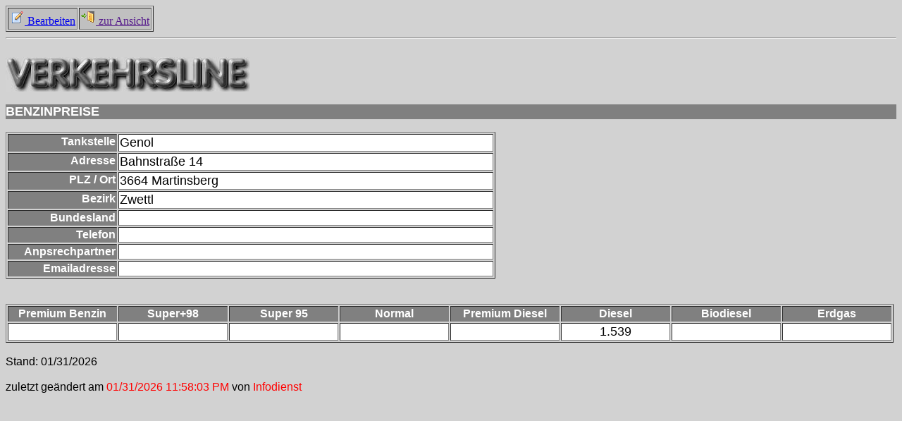

--- FILE ---
content_type: text/html; charset=UTF-8
request_url: https://www3.arboe.at/ARBOE/lverk_ec.nsf/430b54cf09bb818ec12568e3003ebe8a/11a5972b737fe73fc1258100003e509c?OpenDocument
body_size: 7965
content:
<!DOCTYPE HTML PUBLIC "-//W3C//DTD HTML 4.01 Transitional//EN">
<html>
<head>
<title>Benzinpreiseingabe</title>
<script language="JavaScript" type="text/javascript">
<!-- 
function valpreis(feld)	{	var tmp_value;	var tmp_return;		tmp_return = true;	var bErr = false;		if(feld.value.indexOf(",")==0)		{			feld.value = feld.value + "000";		}		 			if(feld.value.indexOf(",")==-1)		{			tmp_value = feld.value + ",000";		}	else		{			tmp_value = feld.value;		}	 		if(tmp_value.indexOf(",")<2)		{			if(tmp_value.length - tmp_value.indexOf(",")>4)				{					bErr = true;				}		}	else		{			bErr = true;					}				if(bErr == true)		{					alert("Bitte überprüfen Sie Ihre Eingabe im Feld: " + feld.name);			feld.focus();			tmp_return = false;								}	     return tmp_return;			}
// -->
</script>

<script language="JavaScript" type="text/javascript">
<!-- 
document._domino_target = "_self";
function _doClick(v, o, t) {
  var returnValue = false;
  var url="/ARBOE/lverk_ec.nsf/430b54cf09bb818ec12568e3003ebe8a/11a5972b737fe73fc1258100003e509c?OpenDocument&Click=" + v;
  if (o.href != null) {
    o.href = url;
    returnValue = true;
  } else {
    if (t == null)
      t = document._domino_target;
    window.open(url, t);
  }
  return returnValue;
}
// -->
</script>
</head>
<body text="#000000" bgcolor="#D2D2D2">

<form onsubmit="return valpreis(window.document.forms[0].Super98) &amp;&amp; valpreis(window.document.forms[0].Super95) &amp;&amp; valpreis(window.document.forms[0].Normal) &amp;&amp;valpreis(window.document.forms[0].Diesel);	return true;" action="">
<table border="1" cellspacing="2" cellpadding="2">
<tr valign="middle" bgcolor="#C0C0C0"><td><a href="/ARBOE/lverk_ec.nsf/430b54cf09bb818ec12568e3003ebe8a/11a5972b737fe73fc1258100003e509c?EditDocument" target="_self"><img border="0" src="/icons/actn005.gif" alt="Bearbeiten" height="21" width="21"> Bearbeiten</a></td><td><a onclick="//alert(window.document.forms[0].Bundesland.value);pfad = window.location.pathname.indexOf(&quot;nsf&quot;);schnitt = window.location.pathname.substr(0,pfad);/*ansicht = window.document.forms[0].Bundesland.value;switch(ansicht){ case &quot;Burgenland&quot;: view = &quot;nsf/bgldWeb?OpenView&quot;; break; case &quot;Kärnten&quot;: view = &quot;nsf/kntWeb?OpenView&quot;; break; case &quot;Tirol&quot;: view = &quot;nsf/tirolWeb?OpenView&quot;; break; case &quot;Vorarlberg&quot;:  view = &quot;nsf/vbgWeb?OpenView&quot;; break; case &quot;Steiermark&quot;:  view = &quot;nsf/stmkWeb?OpenView&quot;; break; case &quot;Oberösterreich&quot;:  view = &quot;nsf/ooeWeb?OpenView&quot;; break; case &quot;Niederösterreich&quot;:  view = &quot;nsf/noeWeb?OpenView&quot;; break; case &quot;Salzburg&quot;:  view = &quot;nsf/sbgWeb?OpenView&quot;; break; default:  view = &quot;nsf/wienWeb?OpenView&quot;; break;} */str = 'http://' + window.location.hostname + schnitt + &quot;nsf/tankstellenweb?openpage&quot;;//alert(str);window.location = str;return false;" href=""><img border="0" src="/icons/actn112.gif" alt="zur Ansicht" height="21" width="21"> zur Ansicht</a></td></tr>
</table>
<hr><BR><img src="/ARBOE/lverk_ec.nsf/verkehrsline.jpg?OpenImageResource" width="347" height="49"><BR><BR>
<table width="100%" border="0" cellspacing="0" cellpadding="0">
<tr valign="top"><td width="100%" bgcolor="#808080"><b><font size="4" color="#FFFFFF" face="Arial"> BENZINPREISE</font></b></td></tr>
</table>
<BR>
<table border="1">
<tr valign="top"><td width="151" bgcolor="#808080"><div align="right"><b><font color="#FFFFFF" face="Arial">Tankstelle</font></b></div></td><td width="528" bgcolor="#FFFFFF"><font size="4" face="Arial"> </font><font size="4" face="Arial">Genol</font></td></tr>

<tr valign="top"><td width="151" bgcolor="#808080"><div align="right"><b><font color="#FFFFFF" face="Arial">Adresse</font></b></div></td><td width="528" bgcolor="#FFFFFF"><font size="4" face="Arial"> </font><font size="4" face="Arial">Bahnstraße  14</font></td></tr>

<tr valign="top"><td width="151" bgcolor="#808080"><div align="right"><b><font color="#FFFFFF" face="Arial">PLZ / Ort</font></b></div></td><td width="528" bgcolor="#FFFFFF"><font size="4" face="Arial"> </font><font size="4" face="Arial">3664</font><font size="4" face="Arial"> </font><font size="4" face="Arial">Martinsberg</font></td></tr>

<tr valign="top"><td width="151" bgcolor="#808080"><div align="right"><b><font color="#FFFFFF" face="Arial">Bezirk</font></b></div></td><td width="528" bgcolor="#FFFFFF"><font size="4" face="Arial"> </font><font size="4" face="Arial">Zwettl</font></td></tr>

<tr valign="top"><td width="151" bgcolor="#808080"><div align="right"><b><font color="#FFFFFF" face="Arial">Bundesland</font></b></div></td><td width="528" bgcolor="#FFFFFF"><font size="4" face="Arial"> </font><font size="4" face="Arial"></font></td></tr>

<tr valign="top"><td width="151" bgcolor="#808080"><div align="right"><b><font color="#FFFFFF" face="Arial">Telefon</font></b></div></td><td width="528" bgcolor="#FFFFFF"><font size="4" face="Arial">  </font><font size="4" face="Arial"></font></td></tr>

<tr valign="top"><td width="151" bgcolor="#808080"><div align="right"><b><font color="#FFFFFF" face="Arial">Anpsrechpartner</font></b></div></td><td width="528" bgcolor="#FFFFFF">   <font size="4" face="Arial"></font></td></tr>

<tr valign="top"><td width="151" bgcolor="#808080"><div align="right"><b><font color="#FFFFFF" face="Arial">Emailadresse</font></b></div></td><td width="528" bgcolor="#FFFFFF">  <font size="4" face="Arial"></font></td></tr>
</table>
<br>
<br>

<table border="1">
<tr valign="top"><td width="151" bgcolor="#808080"><div align="center"><b><font color="#FFFFFF" face="Arial">Premium Benzin</font></b></div></td><td width="151" bgcolor="#808080"><div align="center"><b><font color="#FFFFFF" face="Arial">Super+98</font></b></div></td><td width="151" bgcolor="#808080"><div align="center"><b><font color="#FFFFFF" face="Arial">Super 95</font></b></div></td><td width="151" bgcolor="#808080"><div align="center"><b><font color="#FFFFFF" face="Arial">Normal</font></b></div></td><td width="151" bgcolor="#808080"><div align="center"><b><font color="#FFFFFF" face="Arial">Premium Diesel</font></b></div></td><td width="151" bgcolor="#808080"><div align="center"><b><font color="#FFFFFF" face="Arial">Diesel</font></b></div></td><td width="151" bgcolor="#808080"><div align="center"><b><font color="#FFFFFF" face="Arial">Biodiesel</font></b></div></td><td width="151" bgcolor="#808080"><div align="center"><b><font color="#FFFFFF" face="Arial">Erdgas</font></b></div></td></tr>

<tr valign="top"><td width="151" bgcolor="#FFFFFF"><div align="center"><font size="4" face="Arial"></font></div></td><td width="151" bgcolor="#FFFFFF"><div align="center"><font size="4" face="Arial"></font></div></td><td width="151" bgcolor="#FFFFFF"><div align="center"><font size="4" face="Arial"></font></div></td><td width="151" bgcolor="#FFFFFF"><div align="center"><font size="4" face="Arial"></font></div></td><td width="151" bgcolor="#FFFFFF"><div align="center"><font size="4" face="Arial"></font></div></td><td width="151" bgcolor="#FFFFFF"><div align="center"><font size="4" face="Arial">1.539</font></div></td><td width="151" bgcolor="#FFFFFF"><div align="center"><font size="4" face="Arial"></font></div></td><td width="151" bgcolor="#FFFFFF"><div align="center"><font size="4" face="Arial"></font></div></td></tr>
</table>
<br>
<font face="Arial">Stand: </font><font face="Arial">01/31/2026</font><font face="Arial">		</font><br>
<br>
<font face="Arial">zuletzt geändert am</font><font color="#FF0000" face="Arial"> </font><font color="#ff0000" face="Arial">01/31/2026 11:58:03 PM</font><font face="Arial"> von</font><font color="#FF0000" face="Arial"> </font><font color="#ff0000" face="Arial">Infodienst</font><font color="#FF0000" face="Arial"> </font><br>
<br>
<br>
</form>
</body>
</html>
